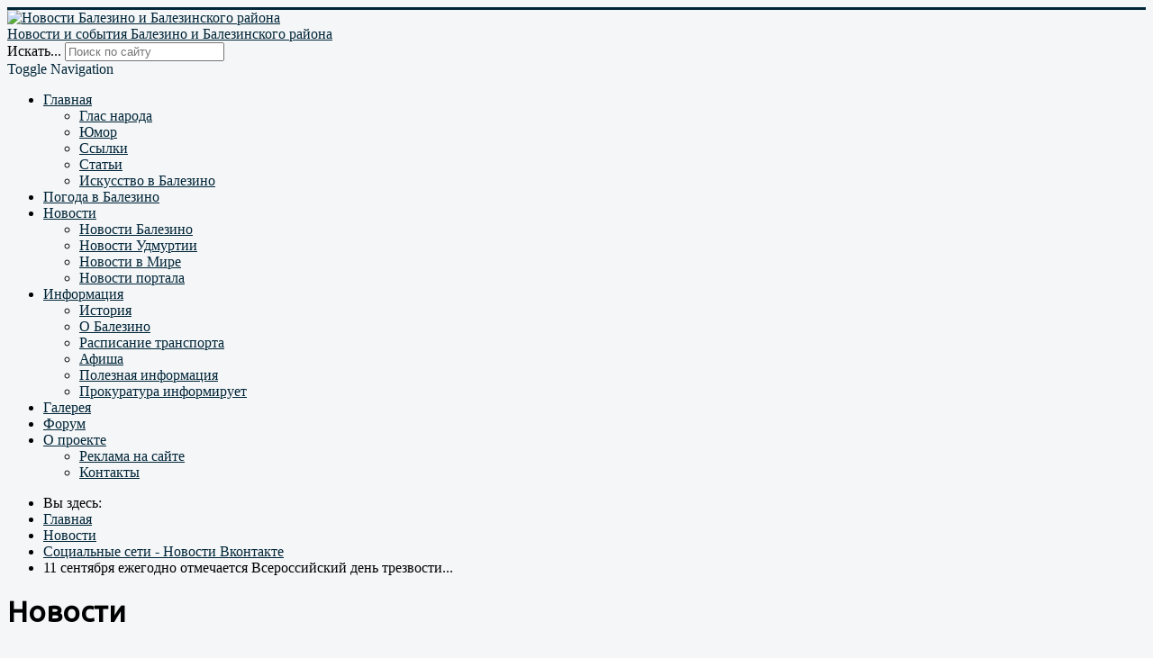

--- FILE ---
content_type: text/html; charset=utf-8
request_url: https://balezinoinfo.ru/news/48-socialnye-seti/8646-11-sentyabrya-ezhegodno-otmechaetsya-vserossijskij-den-trezvosti-9052
body_size: 6753
content:
<!DOCTYPE html>
<html lang="ru-ru" dir="ltr">
<head>
	<meta name="viewport" content="width=device-width, initial-scale=1.0" />
	<meta charset="utf-8" />
	<base href="https://balezinoinfo.ru/news/48-socialnye-seti/8646-11-sentyabrya-ezhegodno-otmechaetsya-vserossijskij-den-trezvosti-9052" />
	<meta name="keywords" content="Портал Балезино, сайт Балезино, расписание, балезино-ижевск, Балезино Глазов, Балезино Киров, Киров Балезино, новости, организации, справочник." />
	<meta name="author" content="Administrator" />
	<meta name="description" content="11 сентября ежегодно отмечается Всероссийский день трезвости!Именно" />
	<meta name="generator" content="Joomla! - Open Source Content Management" />
	<title>Новости Балезино и Балезинского района - 11 сентября ежегодно отмечается Всероссийский день трезвости...</title>
	<link href="/templates/newprotostar/favicon.ico" rel="shortcut icon" type="image/vnd.microsoft.icon" />
	<link href="https://balezinoinfo.ru/component/search/?Itemid=2&amp;catid=48&amp;id=8646&amp;format=opensearch" rel="search" title="Искать Новости Балезино и Балезинского района" type="application/opensearchdescription+xml" />
	<link href="/components/com_jcomments/tpl/default/style.css?v=3002" rel="stylesheet" />
	<link href="/media/com_jce/site/css/content.min.css?badb4208be409b1335b815dde676300e" rel="stylesheet" />
	<link href="/templates/newprotostar/css/template.css?b8f703311cfc7fe61e0cc1a080c872b0" rel="stylesheet" />
	<link href="/templates/newprotostar/css/mycss.css?b8f703311cfc7fe61e0cc1a080c872b0" rel="stylesheet" />
	<link href="//fonts.googleapis.com/css?family=Ubuntu" rel="stylesheet" />
	<style>

	h1, h2, h3, h4, h5, h6, .site-title {
		font-family: 'Ubuntu', sans-serif;
	}
	body.site {
		border-top: 3px solid #002538;
		background-color: #f4f6f7;
	}
	a {
		color: #002538;
	}
	.nav-list > .active > a,
	.nav-list > .active > a:hover,
	.dropdown-menu li > a:hover,
	.dropdown-menu .active > a,
	.dropdown-menu .active > a:hover,
	.nav-pills > .active > a,
	.nav-pills > .active > a:hover,
	.btn-primary {
		background: #002538;
	}		.layout#kunena + div { display: block !important;}
		#kunena + div { display: block !important;}div.mod_search90 input[type="search"]{ width:auto; }
	</style>
	<script src="/media/jui/js/jquery.min.js?b8f703311cfc7fe61e0cc1a080c872b0"></script>
	<script src="/media/jui/js/jquery-noconflict.js?b8f703311cfc7fe61e0cc1a080c872b0"></script>
	<script src="/media/jui/js/jquery-migrate.min.js?b8f703311cfc7fe61e0cc1a080c872b0"></script>
	<script src="/media/system/js/caption.js?b8f703311cfc7fe61e0cc1a080c872b0"></script>
	<script src="/media/jui/js/bootstrap.min.js?b8f703311cfc7fe61e0cc1a080c872b0"></script>
	<script src="/templates/newprotostar/js/template.js?b8f703311cfc7fe61e0cc1a080c872b0"></script>
	<!--[if lt IE 9]><script src="/media/jui/js/html5.js?b8f703311cfc7fe61e0cc1a080c872b0"></script><![endif]-->
	<!--[if lt IE 9]><script src="/media/system/js/html5fallback.js?b8f703311cfc7fe61e0cc1a080c872b0"></script><![endif]-->
	<script>
jQuery(window).on('load',  function() {
				new JCaption('img.caption');
			});
	</script>
	<meta property='og:type' content='website'>
	<meta property='og:site_name' content='Новости Балезино и Балезинского района'>
	<meta property='og:locale' content='ru-RU'>
	<meta property='og:title' content='Новости Балезино и Балезинского района - 11 сентября ежегодно отмеч...'>
	<meta property='og:description' content=''>
	<meta property='og:url' content='https://balezinoinfo.ru/news/48-socialnye-seti/8646-11-sentyabrya-ezhegodno-otmechaetsya-vserossijskij-den-trezvosti-9052'>
	<meta property='og:image' content='<img src="https://sun9-35.userapi.com/impg/nQyQwHtp6Lm1RemU5gnPiWEbVa4mG2pO7qM2Tw/tzpP-ZAfMyE.jpg?size=807x571&quality=95&sign=ca8e3efb67c3aaf913c2d13369c18006&c_uniq_tag=H09xnGB1TLHb6vopVGbIlk1B_gtZ2vNA1gwJXcNK2qQ&type=album alt="11 сентября ежегодно отмечается Всероссийский день трезвости" style="margin: 3px; border: 3px solid #ffffff; float: left;" >'>
	<meta name='twitter:image' content='<img src="https://sun9-35.userapi.com/impg/nQyQwHtp6Lm1RemU5gnPiWEbVa4mG2pO7qM2Tw/tzpP-ZAfMyE.jpg?size=807x571&quality=95&sign=ca8e3efb67c3aaf913c2d13369c18006&c_uniq_tag=H09xnGB1TLHb6vopVGbIlk1B_gtZ2vNA1gwJXcNK2qQ&type=album alt="11 сентября ежегодно отмечается Всероссийский день трезвости" style="margin: 3px; border: 3px solid #ffffff; float: left;" >'>

<!-- SAPE RTB JS -->
<script
    async="async"
    src="//cdn-rtb.sape.ru/rtb-b/js/737/2/4737.js"
    type="text/javascript">
</script>
<!-- SAPE RTB END -->
</head>
<body class="site com_content view-article no-layout no-task itemid-2">
	<!-- Body -->
	<div class="body" id="top">
		<div class="container">
			<!-- Header -->
			<header class="header" role="banner">
				<div class="header-inner clearfix">
					<a class="brand pull-left" href="/">
						<img src="https://balezinoinfo.ru/images/balezinoinfo.png" alt="Новости Балезино и Балезинского района" />													<div class="site-description">Новости и события Балезино и Балезинского района</div>											</a>
					<div class="header-search pull-right">
						<!-- extlinks --><div class="search mod_search90">
	<form action="/news" method="post" class="form-inline" role="search">
		<label for="mod-search-searchword90" class="element-invisible">Искать...</label> <input name="searchword" id="mod-search-searchword90" maxlength="200"  class="inputbox search-query input-medium" type="search" size="20" placeholder="Поиск по сайту" />		<input type="hidden" name="task" value="search" />
		<input type="hidden" name="option" value="com_search" />
		<input type="hidden" name="Itemid" value="2" />
	</form>
</div>
<!-- /extlinks -->
					</div>
				</div>
			</header>
							<nav class="navigation" role="navigation">
					<div class="navbar pull-left">
						<a class="btn btn-navbar collapsed" data-toggle="collapse" data-target=".nav-collapse">
							<span class="element-invisible">Toggle Navigation</span>
							<span class="icon-bar"></span>
							<span class="icon-bar"></span>
							<span class="icon-bar"></span>
						</a>
					</div>
					<div class="nav-collapse">
						<!-- extlinks --><ul class="nav menu_horizontal mod-list">
<li class="item-153 default deeper parent"><a href="/" >Главная</a><ul class="nav-child unstyled small"><li class="item-45"><a href="/glas-naroda" >Глас народа</a></li><li class="item-51"><a href="/jumor" >Юмор</a></li><li class="item-103"><a href="/ballinks" >Ссылки</a></li><li class="item-107"><a href="/stati" >Статьи</a></li><li class="item-120"><a href="/iskusstvo-v-balezino" >Искусство в Балезино</a></li></ul></li><li class="item-139"><a href="/pogoda-v-balezino" >Погода в Балезино</a></li><li class="item-2 current active deeper parent"><a href="/news" >Новости</a><ul class="nav-child unstyled small"><li class="item-17"><a href="/news/balnews" >Новости Балезино</a></li><li class="item-18"><a href="/news/udmnews" >Новости Удмуртии</a></li><li class="item-46"><a href="/news/v-mire" >Новости в Мире</a></li><li class="item-24"><a href="/news/portalnews" >Новости портала</a></li></ul></li><li class="item-26 deeper parent"><a href="/informaciya" >Информация</a><ul class="nav-child unstyled small"><li class="item-11"><a href="/informaciya/history" >История</a></li><li class="item-68"><a href="/o-balezino" >О Балезино</a></li><li class="item-62"><a href="/informaciya/raspisanie-transporta" >Расписание транспорта</a></li><li class="item-30"><a href="/informaciya/afisha" >Афиша</a></li><li class="item-99"><a href="/poleznaja-informatsija" >Полезная информация</a></li><li class="item-102"><a href="/prokuratura-informiruet" >Прокуратура информирует</a></li></ul></li><li class="item-3"><a href="/galereya" >Галерея</a></li><li class="item-136"><a href="/community/oglavlenie" >Форум</a></li><li class="item-5 deeper parent"><a href="/oproekte" >О проекте</a><ul class="nav-child unstyled small"><li class="item-69"><a href="/oproekte/reklama-na-sajte" >Реклама на сайте</a></li><li class="item-149"><a href="/oproekte/kontakti" >Контакты</a></li></ul></li></ul>
<!-- /extlinks -->
					</div>
				</nav>
								<div class="moduletable">
						<!-- extlinks --><script type="text/javascript">
<!--
var _acic={dataProvider:10,allowCookieMatch:false};(function(){var e=document.createElement("script");e.type="text/javascript";e.async=true;e.src="https://www.acint.net/aci.js";var t=document.getElementsByTagName("script")[0];t.parentNode.insertBefore(e,t)})()
//-->
</script><!--914665302998--><div id='u8as_914665302998'></div><!-- /extlinks -->		</div>
			<div class="moduletable">
						<!-- extlinks --><div class="bannergroup">


</div>
<!-- /extlinks -->		</div>
			<div class="moduletable">
						<!-- extlinks --><div aria-label="Навигация" role="navigation">
	<ul itemscope itemtype="https://schema.org/BreadcrumbList" class="breadcrumb">
					<li>
				Вы здесь: &#160;
			</li>
		
						<li itemprop="itemListElement" itemscope itemtype="https://schema.org/ListItem">
											<a itemprop="item" href="/" class="pathway"><span itemprop="name">Главная</span></a>
					
											<span class="divider">
							<img src="/media/system/images/arrow.png" alt="" />						</span>
										<meta itemprop="position" content="1">
				</li>
							<li itemprop="itemListElement" itemscope itemtype="https://schema.org/ListItem">
											<a itemprop="item" href="/news" class="pathway"><span itemprop="name">Новости</span></a>
					
											<span class="divider">
							<img src="/media/system/images/arrow.png" alt="" />						</span>
										<meta itemprop="position" content="2">
				</li>
							<li itemprop="itemListElement" itemscope itemtype="https://schema.org/ListItem">
											<a itemprop="item" href="/news/48-socialnye-seti" class="pathway"><span itemprop="name">Социальные сети - Новости Вконтакте</span></a>
					
											<span class="divider">
							<img src="/media/system/images/arrow.png" alt="" />						</span>
										<meta itemprop="position" content="3">
				</li>
							<li itemprop="itemListElement" itemscope itemtype="https://schema.org/ListItem" class="active">
					<span itemprop="name">
						11 сентября ежегодно отмечается Всероссийский день трезвости...					</span>
					<meta itemprop="position" content="4">
				</li>
				</ul>
</div>
<!-- /extlinks -->		</div>
	
			<div class="row-fluid">
								<main id="content" role="main" class="span9">
					<!-- Begin Content -->
					
					<div id="system-message-container">
	</div>

					<div class="item-page" itemscope itemtype="https://schema.org/Article">
	<meta itemprop="inLanguage" content="ru-RU" />
		<div class="page-header">
		<h1> Новости </h1>
	</div>
			<!--------------Реклама-------------------->
<div class="adv">						
					<!-- extlinks -->

<div class="custom"  >
	<!-- SAPE RTB DIV 728x90 -->
<div id="SRTB_398574">&nbsp;</div>
<!-- SAPE RTB END -->
<div>&nbsp;</div></div>
<!-- /extlinks --></div>
<!-------Реклама-------------->	
		
			<div class="page-header">
					<h2 itemprop="headline">
				11 сентября ежегодно отмечается Всероссийский день трезвости...			</h2>
									</div>
					
			
	
	
	
		<div class="content_rating">
		<img src="/templates/newprotostar/images/system/rating_star_blank.png" alt="Звезда не активна" /><img src="/templates/newprotostar/images/system/rating_star_blank.png" alt="Звезда не активна" /><img src="/templates/newprotostar/images/system/rating_star_blank.png" alt="Звезда не активна" /><img src="/templates/newprotostar/images/system/rating_star_blank.png" alt="Звезда не активна" /><img src="/templates/newprotostar/images/system/rating_star_blank.png" alt="Звезда не активна" /></div>
<form method="post" action="https://balezinoinfo.ru/news/48-socialnye-seti/8646-11-sentyabrya-ezhegodno-otmechaetsya-vserossijskij-den-trezvosti-9052?hitcount=0" class="form-inline">
	<span class="content_vote">
		<label class="unseen element-invisible" for="content_vote_8646">Пожалуйста, оцените</label>
		<select id="content_vote_8646" name="user_rating">
	<option value="1">Оценка 1</option>
	<option value="2">Оценка 2</option>
	<option value="3">Оценка 3</option>
	<option value="4">Оценка 4</option>
	<option value="5" selected="selected">Оценка 5</option>
</select>
		&#160;<input class="btn btn-mini" type="submit" name="submit_vote" value="Оценить" />
		<input type="hidden" name="task" value="article.vote" />
		<input type="hidden" name="hitcount" value="0" />
		<input type="hidden" name="url" value="https://balezinoinfo.ru/news/48-socialnye-seti/8646-11-sentyabrya-ezhegodno-otmechaetsya-vserossijskij-den-trezvosti-9052?hitcount=0" />
		<input type="hidden" name="3c8ef74e5d2aec7b13a5fa2ba468f76d" value="1" />	</span>
</form>
								<div class="articleBody" itemprop="articleBody">
		<div class="articleimages"><img src="https://sun9-35.userapi.com/impg/nQyQwHtp6Lm1RemU5gnPiWEbVa4mG2pO7qM2Tw/tzpP-ZAfMyE.jpg?size=807x571&quality=95&sign=ca8e3efb67c3aaf913c2d13369c18006&c_uniq_tag=H09xnGB1TLHb6vopVGbIlk1B_gtZ2vNA1gwJXcNK2qQ&type=album alt="11 сентября ежегодно отмечается Всероссийский день трезвости" style="margin: 3px; border: 3px solid #ffffff; float: left;" ></div>11 сентября ежегодно отмечается Всероссийский день трезвости!</br></br>Именно поэтому с 11 по 17 сентября в Удмуртской Республике проводится неделя сокращения потребления алкоголя и связанной с ним смертности и заболеваемости</br></br>✅Предлагаем вам ознакомиться с информационными материалами по ссылке https://disk.yandex.ru/d/AcuMdvldiFQV2g а также пройти анкетирование по ссылке https://forms.yandex.ru/u/6492912d6938723d3d… </br></br>Откажись от вредных привычек и занимайся спортом вместе с нами👍👍👍</br></br>#СпортивноеБалезино#Балезинскийрайон#МуниципалитетыУР_ЗаЗОЖ<br>Источник: <a href="/redirect?url=https://vk.com/public117168944?w=wall-117168944_9052" target="_blank" class="external-link --internal-redirect" >спортивное балезино</a> 	</div>
		<!--------------Реклама-------------------->
<div class="adv">						
					<!-- extlinks -->

<div class="custom"  >
	<!-- SAPE RTB DIV 728x90 -->
<div id="SRTB_398574">&nbsp;</div>
<!-- SAPE RTB END -->
<div>&nbsp;</div></div>
<!-- /extlinks --></div>
<!-------Реклама-------------->	
											<dl class="article-info muted">

		
			<dt class="article-info-term">
							</dt>

			
			
			
			
			
		
					
										<dd class="modified">
				<span class="icon-calendar" aria-hidden="true"></span>
				<time datetime="2023-09-15T11:40:03+04:00" itemprop="dateModified">
					Обновлено: 15 сентября 2023				</time>
			</dd>			
						</dl>
					
				
			</div>

					<!-- extlinks --><ul class="mostread mod-list">
	<li itemscope itemtype="https://schema.org/Article">
		<a href="/raspisanie-transporta/1-balezino-izhevsk-chast" itemprop="url">
			<span itemprop="name">
				Расписание движения автобусов (газелей) Балезино-Ижевск (част)			</span>
		</a>
	</li>
	<li itemscope itemtype="https://schema.org/Article">
		<a href="/raspisanie-transporta/5-elektrichki-balezino-kirov-balezino-jar-izhevsk-jar" itemprop="url">
			<span itemprop="name">
				Электрички Балезино - Киров, Балезино-Яр, Ижевск-Яр, Балезино-Пермь(Расписание)			</span>
		</a>
	</li>
	<li itemscope itemtype="https://schema.org/Article">
		<a href="/raspisanie-transporta/15-lesobaza-spirtzavod-011" itemprop="url">
			<span itemprop="name">
				Расписание движения автобусов Лесобаза-Спиртзавод (011)			</span>
		</a>
	</li>
	<li itemscope itemtype="https://schema.org/Article">
		<a href="/raspisanie-transporta/21-raspisanie-dvizhenija-avtobusov" itemprop="url">
			<span itemprop="name">
				Расписание движения автобусов на территории МО "Балезинский район"			</span>
		</a>
	</li>
	<li itemscope itemtype="https://schema.org/Article">
		<a href="/raspisanie-transporta/54-raspisanie-prigorodnyh-poezdov-so-stantsii-glazov" itemprop="url">
			<span itemprop="name">
				Расписание пригородных поездов со станции Глазов			</span>
		</a>
	</li>
</ul>
<!-- /extlinks -->
					<!-- End Content -->
				</main>
									<div id="aside" class="span3">
						<!-- Begin Right Sidebar -->
						<div class="well "><!-- extlinks --><div class="bannergroup">

	<div class="banneritem">
																																																																			<a
							href="/component/banners/click/7" target="_blank" rel="noopener noreferrer"
							title="реклама">
							<img
								src="https://balezinoinfo.ru/images/stories/banner/balezinorek2.jpg"
								alt="альтернативный текст"
																							/>
						</a>
																<div class="clr"></div>
	</div>

</div>
<!-- /extlinks --></div><div class="well "><h3 class="page-header">Погода в Балезино</h3><!-- extlinks -->
<table>
			<tr><td>Утром</td><td><img src='/modules/mod_joweather/tmpl/img/13n.png' ></td>   <td nowrap align='right'>-16</td><td nowrap>...</td><td nowrap>-15</td></tr>
<tr><td>Днем</td><td> <img src='/modules/mod_joweather/tmpl/img/13d.png'></td>   <td nowrap align='right'>-13</td><td nowrap>...</td><td nowrap>-13</td></tr>
<tr><td>Вечером</td><td><img src='/modules/mod_joweather/tmpl/img/13n.png'></td>   <td nowrap align='right'>-11</td><td nowrap>...</td><td nowrap>-11</td></tr>
<tr><td>Ночью</td><td><img src='/modules/mod_joweather/tmpl/img/04n.png'></td>   <td nowrap align='right'>-11</td><td nowrap>...</td><td nowrap>-11</td></tr>
			</table>
						<b><a style="font-size:8pt" href="/pogoda-v-balezino " title="Подробный прогноз" >Подробный прогноз</a></b><!-- /extlinks --></div><div class="well "><h3 class="page-header">Мы вКонтакте</h3><!-- extlinks -->

<div class="custom"  >
	<script src="https://vk.ru/js/api/openapi.js?168" type="text/javascript"></script>
<div id="vk_groups">&nbsp;</div>
<script type="text/javascript">
  VK.Widgets.Group("vk_groups", {mode: 3,  width: 180, height: 400, color1: "FFFFFF", color2: "000000", color3: "5181B8"}, 18873743);
</script></div>
<!-- /extlinks --></div><div class="well "><h3 class="page-header">Мы в Одноклассниках</h3><!-- extlinks -->

<div class="custom"  >
	<div id="ok_group_widget"></div>
<script>
!function (d, id, did, st) {
  var js = d.createElement("script");
  js.src = "https://connect.ok.ru/connect.js";
  js.onload = js.onreadystatechange = function () {
  if (!this.readyState || this.readyState == "loaded" || this.readyState == "complete") {
    if (!this.executed) {
      this.executed = true;
      setTimeout(function () {
        OK.CONNECT.insertGroupWidget(id,did,st);
      }, 0);
    }
  }}
  d.documentElement.appendChild(js);
}(document,"ok_group_widget","51748290429092",'{"width":200,"height":230}');
</script></div>
<!-- /extlinks --></div><div class="well "><!-- extlinks --><div class="bannergroup">


</div>
<!-- /extlinks --></div>
						<!-- End Right Sidebar -->
					</div>
							</div>
		</div>
	</div>
	<!-- Footer -->
	<footer class="footer" role="contentinfo">
		<div class="container">
			<hr />
			<!-- extlinks -->

<div class="custom"  >
	<!-- Yandex.Metrika informer --> <a href="https://metrika.yandex.ru/stat/?id=1149150&amp;from=informer" target="_blank" rel="nofollow"><img src="https://informer.yandex.ru/informer/1149150/3_0_ECECECFF_CCCCCCFF_0_pageviews" style="width:88px; height:31px; border:0;" alt="Яндекс.Метрика" title="Яндекс.Метрика: данные за сегодня (просмотры, визиты и уникальные посетители)" class="ym-advanced-informer" data-cid="1149150" data-lang="ru" /></a> <!-- /Yandex.Metrika informer --> <!-- Yandex.Metrika counter --> <script type="text/javascript" > (function (d, w, c) { (w[c] = w[c] || []).push(function() { try { w.yaCounter1149150 = new Ya.Metrika({ id:1149150, clickmap:true, trackLinks:true, accurateTrackBounce:true, webvisor:true }); } catch(e) { } }); var n = d.getElementsByTagName("script")[0], s = d.createElement("script"), f = function () { n.parentNode.insertBefore(s, n); }; s.type = "text/javascript"; s.async = true; s.src = "https://mc.yandex.ru/metrika/watch.js"; if (w.opera == "[object Opera]") { d.addEventListener("DOMContentLoaded", f, false); } else { f(); } })(document, window, "yandex_metrika_callbacks"); </script> <noscript><div><img src="https://mc.yandex.ru/watch/1149150" style="position:absolute; left:-9999px;" alt="" /></div></noscript> <!-- /Yandex.Metrika counter --></div>
<!-- /extlinks --><!-- extlinks --><ul class="nav menu nav-pills mod-list">
<li class="item-153 default parent"><a href="/" >Главная</a></li><li class="item-139"><a href="/pogoda-v-balezino" >Погода в Балезино</a></li><li class="item-2 current active parent"><a href="/news" >Новости</a></li><li class="item-26 parent"><a href="/informaciya" >Информация</a></li><li class="item-3"><a href="/galereya" >Галерея</a></li><li class="item-136"><a href="/community/oglavlenie" >Форум</a></li><li class="item-5 parent"><a href="/oproekte" >О проекте</a></li></ul>
<!-- /extlinks -->
			<p class="pull-right">
				<a href="#top" id="back-top">
					Back to Top				</a>
			</p>
			<p>
				&copy; 2026 Новости Балезино и Балезинского района			</p>
		</div>
	</footer>
	
</body>
</html>
